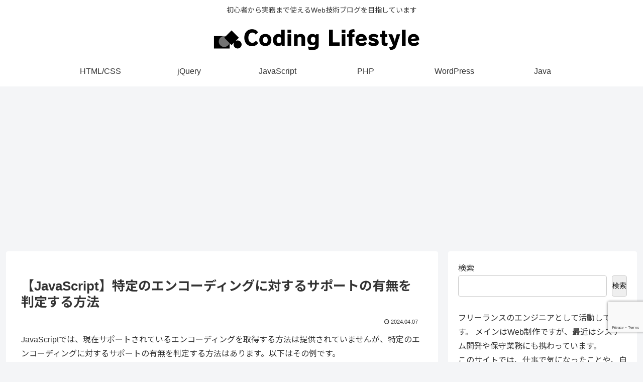

--- FILE ---
content_type: text/html; charset=utf-8
request_url: https://www.google.com/recaptcha/api2/anchor?ar=1&k=6LcbaKkrAAAAAEsWNxO0tyNWq4vjVaTEOu6jpdcu&co=aHR0cHM6Ly9jb2Rpbmdscy5jb206NDQz&hl=en&v=PoyoqOPhxBO7pBk68S4YbpHZ&size=invisible&anchor-ms=20000&execute-ms=30000&cb=ycj542revzpi
body_size: 48401
content:
<!DOCTYPE HTML><html dir="ltr" lang="en"><head><meta http-equiv="Content-Type" content="text/html; charset=UTF-8">
<meta http-equiv="X-UA-Compatible" content="IE=edge">
<title>reCAPTCHA</title>
<style type="text/css">
/* cyrillic-ext */
@font-face {
  font-family: 'Roboto';
  font-style: normal;
  font-weight: 400;
  font-stretch: 100%;
  src: url(//fonts.gstatic.com/s/roboto/v48/KFO7CnqEu92Fr1ME7kSn66aGLdTylUAMa3GUBHMdazTgWw.woff2) format('woff2');
  unicode-range: U+0460-052F, U+1C80-1C8A, U+20B4, U+2DE0-2DFF, U+A640-A69F, U+FE2E-FE2F;
}
/* cyrillic */
@font-face {
  font-family: 'Roboto';
  font-style: normal;
  font-weight: 400;
  font-stretch: 100%;
  src: url(//fonts.gstatic.com/s/roboto/v48/KFO7CnqEu92Fr1ME7kSn66aGLdTylUAMa3iUBHMdazTgWw.woff2) format('woff2');
  unicode-range: U+0301, U+0400-045F, U+0490-0491, U+04B0-04B1, U+2116;
}
/* greek-ext */
@font-face {
  font-family: 'Roboto';
  font-style: normal;
  font-weight: 400;
  font-stretch: 100%;
  src: url(//fonts.gstatic.com/s/roboto/v48/KFO7CnqEu92Fr1ME7kSn66aGLdTylUAMa3CUBHMdazTgWw.woff2) format('woff2');
  unicode-range: U+1F00-1FFF;
}
/* greek */
@font-face {
  font-family: 'Roboto';
  font-style: normal;
  font-weight: 400;
  font-stretch: 100%;
  src: url(//fonts.gstatic.com/s/roboto/v48/KFO7CnqEu92Fr1ME7kSn66aGLdTylUAMa3-UBHMdazTgWw.woff2) format('woff2');
  unicode-range: U+0370-0377, U+037A-037F, U+0384-038A, U+038C, U+038E-03A1, U+03A3-03FF;
}
/* math */
@font-face {
  font-family: 'Roboto';
  font-style: normal;
  font-weight: 400;
  font-stretch: 100%;
  src: url(//fonts.gstatic.com/s/roboto/v48/KFO7CnqEu92Fr1ME7kSn66aGLdTylUAMawCUBHMdazTgWw.woff2) format('woff2');
  unicode-range: U+0302-0303, U+0305, U+0307-0308, U+0310, U+0312, U+0315, U+031A, U+0326-0327, U+032C, U+032F-0330, U+0332-0333, U+0338, U+033A, U+0346, U+034D, U+0391-03A1, U+03A3-03A9, U+03B1-03C9, U+03D1, U+03D5-03D6, U+03F0-03F1, U+03F4-03F5, U+2016-2017, U+2034-2038, U+203C, U+2040, U+2043, U+2047, U+2050, U+2057, U+205F, U+2070-2071, U+2074-208E, U+2090-209C, U+20D0-20DC, U+20E1, U+20E5-20EF, U+2100-2112, U+2114-2115, U+2117-2121, U+2123-214F, U+2190, U+2192, U+2194-21AE, U+21B0-21E5, U+21F1-21F2, U+21F4-2211, U+2213-2214, U+2216-22FF, U+2308-230B, U+2310, U+2319, U+231C-2321, U+2336-237A, U+237C, U+2395, U+239B-23B7, U+23D0, U+23DC-23E1, U+2474-2475, U+25AF, U+25B3, U+25B7, U+25BD, U+25C1, U+25CA, U+25CC, U+25FB, U+266D-266F, U+27C0-27FF, U+2900-2AFF, U+2B0E-2B11, U+2B30-2B4C, U+2BFE, U+3030, U+FF5B, U+FF5D, U+1D400-1D7FF, U+1EE00-1EEFF;
}
/* symbols */
@font-face {
  font-family: 'Roboto';
  font-style: normal;
  font-weight: 400;
  font-stretch: 100%;
  src: url(//fonts.gstatic.com/s/roboto/v48/KFO7CnqEu92Fr1ME7kSn66aGLdTylUAMaxKUBHMdazTgWw.woff2) format('woff2');
  unicode-range: U+0001-000C, U+000E-001F, U+007F-009F, U+20DD-20E0, U+20E2-20E4, U+2150-218F, U+2190, U+2192, U+2194-2199, U+21AF, U+21E6-21F0, U+21F3, U+2218-2219, U+2299, U+22C4-22C6, U+2300-243F, U+2440-244A, U+2460-24FF, U+25A0-27BF, U+2800-28FF, U+2921-2922, U+2981, U+29BF, U+29EB, U+2B00-2BFF, U+4DC0-4DFF, U+FFF9-FFFB, U+10140-1018E, U+10190-1019C, U+101A0, U+101D0-101FD, U+102E0-102FB, U+10E60-10E7E, U+1D2C0-1D2D3, U+1D2E0-1D37F, U+1F000-1F0FF, U+1F100-1F1AD, U+1F1E6-1F1FF, U+1F30D-1F30F, U+1F315, U+1F31C, U+1F31E, U+1F320-1F32C, U+1F336, U+1F378, U+1F37D, U+1F382, U+1F393-1F39F, U+1F3A7-1F3A8, U+1F3AC-1F3AF, U+1F3C2, U+1F3C4-1F3C6, U+1F3CA-1F3CE, U+1F3D4-1F3E0, U+1F3ED, U+1F3F1-1F3F3, U+1F3F5-1F3F7, U+1F408, U+1F415, U+1F41F, U+1F426, U+1F43F, U+1F441-1F442, U+1F444, U+1F446-1F449, U+1F44C-1F44E, U+1F453, U+1F46A, U+1F47D, U+1F4A3, U+1F4B0, U+1F4B3, U+1F4B9, U+1F4BB, U+1F4BF, U+1F4C8-1F4CB, U+1F4D6, U+1F4DA, U+1F4DF, U+1F4E3-1F4E6, U+1F4EA-1F4ED, U+1F4F7, U+1F4F9-1F4FB, U+1F4FD-1F4FE, U+1F503, U+1F507-1F50B, U+1F50D, U+1F512-1F513, U+1F53E-1F54A, U+1F54F-1F5FA, U+1F610, U+1F650-1F67F, U+1F687, U+1F68D, U+1F691, U+1F694, U+1F698, U+1F6AD, U+1F6B2, U+1F6B9-1F6BA, U+1F6BC, U+1F6C6-1F6CF, U+1F6D3-1F6D7, U+1F6E0-1F6EA, U+1F6F0-1F6F3, U+1F6F7-1F6FC, U+1F700-1F7FF, U+1F800-1F80B, U+1F810-1F847, U+1F850-1F859, U+1F860-1F887, U+1F890-1F8AD, U+1F8B0-1F8BB, U+1F8C0-1F8C1, U+1F900-1F90B, U+1F93B, U+1F946, U+1F984, U+1F996, U+1F9E9, U+1FA00-1FA6F, U+1FA70-1FA7C, U+1FA80-1FA89, U+1FA8F-1FAC6, U+1FACE-1FADC, U+1FADF-1FAE9, U+1FAF0-1FAF8, U+1FB00-1FBFF;
}
/* vietnamese */
@font-face {
  font-family: 'Roboto';
  font-style: normal;
  font-weight: 400;
  font-stretch: 100%;
  src: url(//fonts.gstatic.com/s/roboto/v48/KFO7CnqEu92Fr1ME7kSn66aGLdTylUAMa3OUBHMdazTgWw.woff2) format('woff2');
  unicode-range: U+0102-0103, U+0110-0111, U+0128-0129, U+0168-0169, U+01A0-01A1, U+01AF-01B0, U+0300-0301, U+0303-0304, U+0308-0309, U+0323, U+0329, U+1EA0-1EF9, U+20AB;
}
/* latin-ext */
@font-face {
  font-family: 'Roboto';
  font-style: normal;
  font-weight: 400;
  font-stretch: 100%;
  src: url(//fonts.gstatic.com/s/roboto/v48/KFO7CnqEu92Fr1ME7kSn66aGLdTylUAMa3KUBHMdazTgWw.woff2) format('woff2');
  unicode-range: U+0100-02BA, U+02BD-02C5, U+02C7-02CC, U+02CE-02D7, U+02DD-02FF, U+0304, U+0308, U+0329, U+1D00-1DBF, U+1E00-1E9F, U+1EF2-1EFF, U+2020, U+20A0-20AB, U+20AD-20C0, U+2113, U+2C60-2C7F, U+A720-A7FF;
}
/* latin */
@font-face {
  font-family: 'Roboto';
  font-style: normal;
  font-weight: 400;
  font-stretch: 100%;
  src: url(//fonts.gstatic.com/s/roboto/v48/KFO7CnqEu92Fr1ME7kSn66aGLdTylUAMa3yUBHMdazQ.woff2) format('woff2');
  unicode-range: U+0000-00FF, U+0131, U+0152-0153, U+02BB-02BC, U+02C6, U+02DA, U+02DC, U+0304, U+0308, U+0329, U+2000-206F, U+20AC, U+2122, U+2191, U+2193, U+2212, U+2215, U+FEFF, U+FFFD;
}
/* cyrillic-ext */
@font-face {
  font-family: 'Roboto';
  font-style: normal;
  font-weight: 500;
  font-stretch: 100%;
  src: url(//fonts.gstatic.com/s/roboto/v48/KFO7CnqEu92Fr1ME7kSn66aGLdTylUAMa3GUBHMdazTgWw.woff2) format('woff2');
  unicode-range: U+0460-052F, U+1C80-1C8A, U+20B4, U+2DE0-2DFF, U+A640-A69F, U+FE2E-FE2F;
}
/* cyrillic */
@font-face {
  font-family: 'Roboto';
  font-style: normal;
  font-weight: 500;
  font-stretch: 100%;
  src: url(//fonts.gstatic.com/s/roboto/v48/KFO7CnqEu92Fr1ME7kSn66aGLdTylUAMa3iUBHMdazTgWw.woff2) format('woff2');
  unicode-range: U+0301, U+0400-045F, U+0490-0491, U+04B0-04B1, U+2116;
}
/* greek-ext */
@font-face {
  font-family: 'Roboto';
  font-style: normal;
  font-weight: 500;
  font-stretch: 100%;
  src: url(//fonts.gstatic.com/s/roboto/v48/KFO7CnqEu92Fr1ME7kSn66aGLdTylUAMa3CUBHMdazTgWw.woff2) format('woff2');
  unicode-range: U+1F00-1FFF;
}
/* greek */
@font-face {
  font-family: 'Roboto';
  font-style: normal;
  font-weight: 500;
  font-stretch: 100%;
  src: url(//fonts.gstatic.com/s/roboto/v48/KFO7CnqEu92Fr1ME7kSn66aGLdTylUAMa3-UBHMdazTgWw.woff2) format('woff2');
  unicode-range: U+0370-0377, U+037A-037F, U+0384-038A, U+038C, U+038E-03A1, U+03A3-03FF;
}
/* math */
@font-face {
  font-family: 'Roboto';
  font-style: normal;
  font-weight: 500;
  font-stretch: 100%;
  src: url(//fonts.gstatic.com/s/roboto/v48/KFO7CnqEu92Fr1ME7kSn66aGLdTylUAMawCUBHMdazTgWw.woff2) format('woff2');
  unicode-range: U+0302-0303, U+0305, U+0307-0308, U+0310, U+0312, U+0315, U+031A, U+0326-0327, U+032C, U+032F-0330, U+0332-0333, U+0338, U+033A, U+0346, U+034D, U+0391-03A1, U+03A3-03A9, U+03B1-03C9, U+03D1, U+03D5-03D6, U+03F0-03F1, U+03F4-03F5, U+2016-2017, U+2034-2038, U+203C, U+2040, U+2043, U+2047, U+2050, U+2057, U+205F, U+2070-2071, U+2074-208E, U+2090-209C, U+20D0-20DC, U+20E1, U+20E5-20EF, U+2100-2112, U+2114-2115, U+2117-2121, U+2123-214F, U+2190, U+2192, U+2194-21AE, U+21B0-21E5, U+21F1-21F2, U+21F4-2211, U+2213-2214, U+2216-22FF, U+2308-230B, U+2310, U+2319, U+231C-2321, U+2336-237A, U+237C, U+2395, U+239B-23B7, U+23D0, U+23DC-23E1, U+2474-2475, U+25AF, U+25B3, U+25B7, U+25BD, U+25C1, U+25CA, U+25CC, U+25FB, U+266D-266F, U+27C0-27FF, U+2900-2AFF, U+2B0E-2B11, U+2B30-2B4C, U+2BFE, U+3030, U+FF5B, U+FF5D, U+1D400-1D7FF, U+1EE00-1EEFF;
}
/* symbols */
@font-face {
  font-family: 'Roboto';
  font-style: normal;
  font-weight: 500;
  font-stretch: 100%;
  src: url(//fonts.gstatic.com/s/roboto/v48/KFO7CnqEu92Fr1ME7kSn66aGLdTylUAMaxKUBHMdazTgWw.woff2) format('woff2');
  unicode-range: U+0001-000C, U+000E-001F, U+007F-009F, U+20DD-20E0, U+20E2-20E4, U+2150-218F, U+2190, U+2192, U+2194-2199, U+21AF, U+21E6-21F0, U+21F3, U+2218-2219, U+2299, U+22C4-22C6, U+2300-243F, U+2440-244A, U+2460-24FF, U+25A0-27BF, U+2800-28FF, U+2921-2922, U+2981, U+29BF, U+29EB, U+2B00-2BFF, U+4DC0-4DFF, U+FFF9-FFFB, U+10140-1018E, U+10190-1019C, U+101A0, U+101D0-101FD, U+102E0-102FB, U+10E60-10E7E, U+1D2C0-1D2D3, U+1D2E0-1D37F, U+1F000-1F0FF, U+1F100-1F1AD, U+1F1E6-1F1FF, U+1F30D-1F30F, U+1F315, U+1F31C, U+1F31E, U+1F320-1F32C, U+1F336, U+1F378, U+1F37D, U+1F382, U+1F393-1F39F, U+1F3A7-1F3A8, U+1F3AC-1F3AF, U+1F3C2, U+1F3C4-1F3C6, U+1F3CA-1F3CE, U+1F3D4-1F3E0, U+1F3ED, U+1F3F1-1F3F3, U+1F3F5-1F3F7, U+1F408, U+1F415, U+1F41F, U+1F426, U+1F43F, U+1F441-1F442, U+1F444, U+1F446-1F449, U+1F44C-1F44E, U+1F453, U+1F46A, U+1F47D, U+1F4A3, U+1F4B0, U+1F4B3, U+1F4B9, U+1F4BB, U+1F4BF, U+1F4C8-1F4CB, U+1F4D6, U+1F4DA, U+1F4DF, U+1F4E3-1F4E6, U+1F4EA-1F4ED, U+1F4F7, U+1F4F9-1F4FB, U+1F4FD-1F4FE, U+1F503, U+1F507-1F50B, U+1F50D, U+1F512-1F513, U+1F53E-1F54A, U+1F54F-1F5FA, U+1F610, U+1F650-1F67F, U+1F687, U+1F68D, U+1F691, U+1F694, U+1F698, U+1F6AD, U+1F6B2, U+1F6B9-1F6BA, U+1F6BC, U+1F6C6-1F6CF, U+1F6D3-1F6D7, U+1F6E0-1F6EA, U+1F6F0-1F6F3, U+1F6F7-1F6FC, U+1F700-1F7FF, U+1F800-1F80B, U+1F810-1F847, U+1F850-1F859, U+1F860-1F887, U+1F890-1F8AD, U+1F8B0-1F8BB, U+1F8C0-1F8C1, U+1F900-1F90B, U+1F93B, U+1F946, U+1F984, U+1F996, U+1F9E9, U+1FA00-1FA6F, U+1FA70-1FA7C, U+1FA80-1FA89, U+1FA8F-1FAC6, U+1FACE-1FADC, U+1FADF-1FAE9, U+1FAF0-1FAF8, U+1FB00-1FBFF;
}
/* vietnamese */
@font-face {
  font-family: 'Roboto';
  font-style: normal;
  font-weight: 500;
  font-stretch: 100%;
  src: url(//fonts.gstatic.com/s/roboto/v48/KFO7CnqEu92Fr1ME7kSn66aGLdTylUAMa3OUBHMdazTgWw.woff2) format('woff2');
  unicode-range: U+0102-0103, U+0110-0111, U+0128-0129, U+0168-0169, U+01A0-01A1, U+01AF-01B0, U+0300-0301, U+0303-0304, U+0308-0309, U+0323, U+0329, U+1EA0-1EF9, U+20AB;
}
/* latin-ext */
@font-face {
  font-family: 'Roboto';
  font-style: normal;
  font-weight: 500;
  font-stretch: 100%;
  src: url(//fonts.gstatic.com/s/roboto/v48/KFO7CnqEu92Fr1ME7kSn66aGLdTylUAMa3KUBHMdazTgWw.woff2) format('woff2');
  unicode-range: U+0100-02BA, U+02BD-02C5, U+02C7-02CC, U+02CE-02D7, U+02DD-02FF, U+0304, U+0308, U+0329, U+1D00-1DBF, U+1E00-1E9F, U+1EF2-1EFF, U+2020, U+20A0-20AB, U+20AD-20C0, U+2113, U+2C60-2C7F, U+A720-A7FF;
}
/* latin */
@font-face {
  font-family: 'Roboto';
  font-style: normal;
  font-weight: 500;
  font-stretch: 100%;
  src: url(//fonts.gstatic.com/s/roboto/v48/KFO7CnqEu92Fr1ME7kSn66aGLdTylUAMa3yUBHMdazQ.woff2) format('woff2');
  unicode-range: U+0000-00FF, U+0131, U+0152-0153, U+02BB-02BC, U+02C6, U+02DA, U+02DC, U+0304, U+0308, U+0329, U+2000-206F, U+20AC, U+2122, U+2191, U+2193, U+2212, U+2215, U+FEFF, U+FFFD;
}
/* cyrillic-ext */
@font-face {
  font-family: 'Roboto';
  font-style: normal;
  font-weight: 900;
  font-stretch: 100%;
  src: url(//fonts.gstatic.com/s/roboto/v48/KFO7CnqEu92Fr1ME7kSn66aGLdTylUAMa3GUBHMdazTgWw.woff2) format('woff2');
  unicode-range: U+0460-052F, U+1C80-1C8A, U+20B4, U+2DE0-2DFF, U+A640-A69F, U+FE2E-FE2F;
}
/* cyrillic */
@font-face {
  font-family: 'Roboto';
  font-style: normal;
  font-weight: 900;
  font-stretch: 100%;
  src: url(//fonts.gstatic.com/s/roboto/v48/KFO7CnqEu92Fr1ME7kSn66aGLdTylUAMa3iUBHMdazTgWw.woff2) format('woff2');
  unicode-range: U+0301, U+0400-045F, U+0490-0491, U+04B0-04B1, U+2116;
}
/* greek-ext */
@font-face {
  font-family: 'Roboto';
  font-style: normal;
  font-weight: 900;
  font-stretch: 100%;
  src: url(//fonts.gstatic.com/s/roboto/v48/KFO7CnqEu92Fr1ME7kSn66aGLdTylUAMa3CUBHMdazTgWw.woff2) format('woff2');
  unicode-range: U+1F00-1FFF;
}
/* greek */
@font-face {
  font-family: 'Roboto';
  font-style: normal;
  font-weight: 900;
  font-stretch: 100%;
  src: url(//fonts.gstatic.com/s/roboto/v48/KFO7CnqEu92Fr1ME7kSn66aGLdTylUAMa3-UBHMdazTgWw.woff2) format('woff2');
  unicode-range: U+0370-0377, U+037A-037F, U+0384-038A, U+038C, U+038E-03A1, U+03A3-03FF;
}
/* math */
@font-face {
  font-family: 'Roboto';
  font-style: normal;
  font-weight: 900;
  font-stretch: 100%;
  src: url(//fonts.gstatic.com/s/roboto/v48/KFO7CnqEu92Fr1ME7kSn66aGLdTylUAMawCUBHMdazTgWw.woff2) format('woff2');
  unicode-range: U+0302-0303, U+0305, U+0307-0308, U+0310, U+0312, U+0315, U+031A, U+0326-0327, U+032C, U+032F-0330, U+0332-0333, U+0338, U+033A, U+0346, U+034D, U+0391-03A1, U+03A3-03A9, U+03B1-03C9, U+03D1, U+03D5-03D6, U+03F0-03F1, U+03F4-03F5, U+2016-2017, U+2034-2038, U+203C, U+2040, U+2043, U+2047, U+2050, U+2057, U+205F, U+2070-2071, U+2074-208E, U+2090-209C, U+20D0-20DC, U+20E1, U+20E5-20EF, U+2100-2112, U+2114-2115, U+2117-2121, U+2123-214F, U+2190, U+2192, U+2194-21AE, U+21B0-21E5, U+21F1-21F2, U+21F4-2211, U+2213-2214, U+2216-22FF, U+2308-230B, U+2310, U+2319, U+231C-2321, U+2336-237A, U+237C, U+2395, U+239B-23B7, U+23D0, U+23DC-23E1, U+2474-2475, U+25AF, U+25B3, U+25B7, U+25BD, U+25C1, U+25CA, U+25CC, U+25FB, U+266D-266F, U+27C0-27FF, U+2900-2AFF, U+2B0E-2B11, U+2B30-2B4C, U+2BFE, U+3030, U+FF5B, U+FF5D, U+1D400-1D7FF, U+1EE00-1EEFF;
}
/* symbols */
@font-face {
  font-family: 'Roboto';
  font-style: normal;
  font-weight: 900;
  font-stretch: 100%;
  src: url(//fonts.gstatic.com/s/roboto/v48/KFO7CnqEu92Fr1ME7kSn66aGLdTylUAMaxKUBHMdazTgWw.woff2) format('woff2');
  unicode-range: U+0001-000C, U+000E-001F, U+007F-009F, U+20DD-20E0, U+20E2-20E4, U+2150-218F, U+2190, U+2192, U+2194-2199, U+21AF, U+21E6-21F0, U+21F3, U+2218-2219, U+2299, U+22C4-22C6, U+2300-243F, U+2440-244A, U+2460-24FF, U+25A0-27BF, U+2800-28FF, U+2921-2922, U+2981, U+29BF, U+29EB, U+2B00-2BFF, U+4DC0-4DFF, U+FFF9-FFFB, U+10140-1018E, U+10190-1019C, U+101A0, U+101D0-101FD, U+102E0-102FB, U+10E60-10E7E, U+1D2C0-1D2D3, U+1D2E0-1D37F, U+1F000-1F0FF, U+1F100-1F1AD, U+1F1E6-1F1FF, U+1F30D-1F30F, U+1F315, U+1F31C, U+1F31E, U+1F320-1F32C, U+1F336, U+1F378, U+1F37D, U+1F382, U+1F393-1F39F, U+1F3A7-1F3A8, U+1F3AC-1F3AF, U+1F3C2, U+1F3C4-1F3C6, U+1F3CA-1F3CE, U+1F3D4-1F3E0, U+1F3ED, U+1F3F1-1F3F3, U+1F3F5-1F3F7, U+1F408, U+1F415, U+1F41F, U+1F426, U+1F43F, U+1F441-1F442, U+1F444, U+1F446-1F449, U+1F44C-1F44E, U+1F453, U+1F46A, U+1F47D, U+1F4A3, U+1F4B0, U+1F4B3, U+1F4B9, U+1F4BB, U+1F4BF, U+1F4C8-1F4CB, U+1F4D6, U+1F4DA, U+1F4DF, U+1F4E3-1F4E6, U+1F4EA-1F4ED, U+1F4F7, U+1F4F9-1F4FB, U+1F4FD-1F4FE, U+1F503, U+1F507-1F50B, U+1F50D, U+1F512-1F513, U+1F53E-1F54A, U+1F54F-1F5FA, U+1F610, U+1F650-1F67F, U+1F687, U+1F68D, U+1F691, U+1F694, U+1F698, U+1F6AD, U+1F6B2, U+1F6B9-1F6BA, U+1F6BC, U+1F6C6-1F6CF, U+1F6D3-1F6D7, U+1F6E0-1F6EA, U+1F6F0-1F6F3, U+1F6F7-1F6FC, U+1F700-1F7FF, U+1F800-1F80B, U+1F810-1F847, U+1F850-1F859, U+1F860-1F887, U+1F890-1F8AD, U+1F8B0-1F8BB, U+1F8C0-1F8C1, U+1F900-1F90B, U+1F93B, U+1F946, U+1F984, U+1F996, U+1F9E9, U+1FA00-1FA6F, U+1FA70-1FA7C, U+1FA80-1FA89, U+1FA8F-1FAC6, U+1FACE-1FADC, U+1FADF-1FAE9, U+1FAF0-1FAF8, U+1FB00-1FBFF;
}
/* vietnamese */
@font-face {
  font-family: 'Roboto';
  font-style: normal;
  font-weight: 900;
  font-stretch: 100%;
  src: url(//fonts.gstatic.com/s/roboto/v48/KFO7CnqEu92Fr1ME7kSn66aGLdTylUAMa3OUBHMdazTgWw.woff2) format('woff2');
  unicode-range: U+0102-0103, U+0110-0111, U+0128-0129, U+0168-0169, U+01A0-01A1, U+01AF-01B0, U+0300-0301, U+0303-0304, U+0308-0309, U+0323, U+0329, U+1EA0-1EF9, U+20AB;
}
/* latin-ext */
@font-face {
  font-family: 'Roboto';
  font-style: normal;
  font-weight: 900;
  font-stretch: 100%;
  src: url(//fonts.gstatic.com/s/roboto/v48/KFO7CnqEu92Fr1ME7kSn66aGLdTylUAMa3KUBHMdazTgWw.woff2) format('woff2');
  unicode-range: U+0100-02BA, U+02BD-02C5, U+02C7-02CC, U+02CE-02D7, U+02DD-02FF, U+0304, U+0308, U+0329, U+1D00-1DBF, U+1E00-1E9F, U+1EF2-1EFF, U+2020, U+20A0-20AB, U+20AD-20C0, U+2113, U+2C60-2C7F, U+A720-A7FF;
}
/* latin */
@font-face {
  font-family: 'Roboto';
  font-style: normal;
  font-weight: 900;
  font-stretch: 100%;
  src: url(//fonts.gstatic.com/s/roboto/v48/KFO7CnqEu92Fr1ME7kSn66aGLdTylUAMa3yUBHMdazQ.woff2) format('woff2');
  unicode-range: U+0000-00FF, U+0131, U+0152-0153, U+02BB-02BC, U+02C6, U+02DA, U+02DC, U+0304, U+0308, U+0329, U+2000-206F, U+20AC, U+2122, U+2191, U+2193, U+2212, U+2215, U+FEFF, U+FFFD;
}

</style>
<link rel="stylesheet" type="text/css" href="https://www.gstatic.com/recaptcha/releases/PoyoqOPhxBO7pBk68S4YbpHZ/styles__ltr.css">
<script nonce="gO7glnb4S6F4EbPp6hq1Kg" type="text/javascript">window['__recaptcha_api'] = 'https://www.google.com/recaptcha/api2/';</script>
<script type="text/javascript" src="https://www.gstatic.com/recaptcha/releases/PoyoqOPhxBO7pBk68S4YbpHZ/recaptcha__en.js" nonce="gO7glnb4S6F4EbPp6hq1Kg">
      
    </script></head>
<body><div id="rc-anchor-alert" class="rc-anchor-alert"></div>
<input type="hidden" id="recaptcha-token" value="[base64]">
<script type="text/javascript" nonce="gO7glnb4S6F4EbPp6hq1Kg">
      recaptcha.anchor.Main.init("[\x22ainput\x22,[\x22bgdata\x22,\x22\x22,\[base64]/[base64]/[base64]/KE4oMTI0LHYsdi5HKSxMWihsLHYpKTpOKDEyNCx2LGwpLFYpLHYpLFQpKSxGKDE3MSx2KX0scjc9ZnVuY3Rpb24obCl7cmV0dXJuIGx9LEM9ZnVuY3Rpb24obCxWLHYpe04odixsLFYpLFZbYWtdPTI3OTZ9LG49ZnVuY3Rpb24obCxWKXtWLlg9KChWLlg/[base64]/[base64]/[base64]/[base64]/[base64]/[base64]/[base64]/[base64]/[base64]/[base64]/[base64]\\u003d\x22,\[base64]\\u003d\x22,\x22G8KUw5twCcKBEcOdajwrw7DCmcKLw77DhXDDsg/[base64]/DhMK6w5TCuSAAw68vaMKoEHTCsTXDtFQLwrkAOHU/MMKswplzOksQRUTCsA3CosKMJ8KSVHDCsjA/[base64]/Djw02wqtFF3xIw6DDiC7ClMOPf1JNwoseGmrDr8OuwqzCjsOfwrTCl8KBwoTDrSYuwpbCk33Ct8KowpcWfx/DgMOKwr/CtcK7wrJiwrPDtRwiQHjDiB7Cjk4uV1TDvCo7wo3CuwICDcO7D3dbZsKPwr7DiMOew6LDolEvT8K2C8KoM8Oiw50xIcKgKsKnwqrDmUTCt8OcwoJYwofCpQEdFnTCrcO7wpl0PV0/w5R3w4k7QsKxw4rCgWoaw4YGPgDDtMK+w7xsw53DgsKXTMKhWyZiLjtwXcOUwp/[base64]/ChsOPw4PDscKrXkLCkAsTHcO5I8KfQsOjw6F8LjLDpsKKw5LDm8OEwovCvcKDw4kKC8K+wq/DkcOrZCXCm8KJL8O/[base64]/Ct0h+HcKLwp9VPg4pGsO5w6vCplHDoMOjw4/DiMKfw53CjcKqCcKbbw4tUmPDi8KPw74hMsOHw4fCq23CtcOVw63CtsKgw5TDp8KVw6fCo8KNwp82w7lJwo3CvsKqVVjDjMK0BT5cw5MgPhQ4w5LDun/CkGHDosO6w6QTSlTCoARQw7vCin7DgcKpRMKjcsKHaBbCv8KqaWfDiQE9YcKjc8OQw5kHw6lqHA9jwr9Lw78XTcOALMKLwqJQL8Obw57CiMKtBwl2w51Hw4bDhhZUw4XDnMK7FRzDoMKWw6wvFcOLPsKBwo/DlcOsCMOgWwJ8wrAODMOmUsKTw57DtCptwqJtMwVrwo7DhcKiAcKnwrcXw5zDhMOTwo/CqTZ0CcKCesO4LhnDqHPCoMOuwovDh8KDwpzDvcOKIyFjwpp3bipGecOLUQ7CoMOWY8KFTcKDw5PCimLDqxcawqBWw7xMwprDj29sAMOwwpnDmnZNw7BGLcKVwrfCucO2w5FZDMKdBwNvw7nDlsKYRcO/S8K1PMKgwqluw7zDiVJ8w4R4IjEcw6nDicObwqjCmERVXsKew4bDssKgJMOtPcOSfxA/w7xtw7LDlMK9w4XCuMOOcMOtwpFqw7kIHsKrwpXDj3lsfcODDsKyw4pFVXfDmVXDg3zDpXXDhMKcw59Vw6/DgsOcw71sEzXCqQDDlDNWw74hXE7CllfCncK6w7h/BgQWw4PCrMKhw4zCr8KHIAYHw4cowqxeBx9dZMKBCQfDvsOvw73Cl8KBwpnDqsO5wq3CoinCvsOkFDbDuH4/IGV/[base64]/ChDrDuVR8w4jDksKkQ8Oew7bDuMK7wqHDrsK5wqnDh8Kdw47DucOnA09dKFBJwrrDjTFpScOeOMOwDsOAwoYJwoLCuSojwq4LwqFAwpFgRzYrw5cXcHctEcKcJcOlHzYGw4nDkcOew7rDhh5AcsOjUBTDqsOaH8K7B1LCvMO2wpkcasODccK/wqEERsO4SsKZw6Ibw7pDw67Ds8OlwpnClC7Dv8Kmw51reMKwP8KFVMKcQ3/DvsOZTgxreQgcwpBowrfDnMOZwpsSw5nCsz0kw63Do8OZwovDiMOEwqHCl8K0YMKnGsKvFkQ/T8OvFMKUEsKRw6guwqojTyAuLsOAw5Yva8OFw6HDosKNw4oDPT7DqMOgJsOWworDvUnDmhwIwrAmwpBxwqt7C8O3XMKgw5oyW0bCrXXDuHLCi8OSCCE/TWkFwq/DrkVHGcKDwpkEwqc9wp/Dtm/Do8OzI8KobMKnBsKDwqsNwoQ/dF0CFGAmwqwSw5pGw40mWQTDqcKKdcOkw7B+wovCjsKnw4fCgnhswojCh8KlKsKEw4vCpMK9JSTClkLDmMK7wqXCtMK2XMOPOQzCpMK5w5DDuiLDhsKsPzvDo8KmVHdlw6kIw6jCkU3DtGfDlMO2w7I0GEDDnFLDrsK/SsKHUMOnbcOXfQjDpVl0wpJzSsOuOU1XUgkWworCpcKUPmnDhsOEwqHDncKXQ2MXBgTDhMOUG8O6dQ1ZJmtFw4TCnyAwwrHCucORBA8Gw4HCtcK3wrpIw5Acw6rCnURnw6cmGC1Ow6/Du8KCwrjCqGvDhk1wcMKjPsOcwo/DrMONw7wjBWJOZAJOfcOCU8Kpb8OSE3rCssKjT8KDAsKewrPDthrCqyAwbGFjw4jDmcOZSBbCs8O4P3PCicK9UB/DpiXDmlfDlVrCocKow6M6w7jCtXhCaG/DocOpUMKDwoliWkHCq8K6NB8zwoI/KxQHC1sSw73Cu8KmwqpVwprCgcKHEMKYCsKOLXDDicK5BsKeH8O7w4AjUznCt8K4KcObP8OrwqpxBB9AwpnDinQWE8OMwo7DlsObwpR0w4jCszp/GwdoN8KAAMKgw7sdwr9zesKuTmtywqHCvEbDsznCisKBw6fDk8Kmwr0Nw5deFMKkw7fCqcK/[base64]/FcOuasOPJMKIw6vCjAvDsW/DmMKLUEvCokTCosKCfsKrw4PDscOZw65Qw73Con4RKXDCqMKhw4vDni3DocKPwrYYJsOCMcOxGMOCw7A0w4vDomvCq0LClE3CniDDmQbCpcO/w7dMwqfCtsKdwp0Uwr9Zw6FowpMUw7jDjMOWXxrDuRXCrCDCh8KTR8OvW8OFBcOFZ8KGE8KFMx1iTBPCuMKwH8ODwqYcGh8iLcK2wr9eCcOsP8OWOsKgwpvDhMOYwroCR8KTPQrCo2HDuGLCikLCj1JlwqEzQVAuWMK/woLDi1fDghQlw6LChmLDlMOIW8KXwrN3wqvDu8K1wqkKwoLCtsKNw41Dw6xKw5LCicOcw6rCtQfDsQfCq8O4UzrCssKlJMOuwq7DuHzDicKAwpxPd8O/w6QpUMOXVsKmwrcUC8Ksw4bDjsKgfB3Dq2rDt1pvwolKZAhoN0PCqnvDucOPLRljw7c1woJzw7/DhcK7w4wFA8KNw413wrs5wqTCvwnDvELCvMKvw4jDvlDChsKawpvCpSnCk8OuScK4KR/CqDTCg3/[base64]/Ch8KHIsKFZcOIMQbCjMOXG8K/G1AoRGzDg8K0A8KQwoozI3Jww60tU8Kiw6/Dh8ODGsKnwqJxR1/DqkjCs3Nxc8KjC8Otw7fCsy7DuMK0OcOmKkHCh8OmAUY0ZgfChSvCp8OTw5jDrGzDv216w55WbAQvJgByM8Kbw7HDoQ3CogrDr8OUw4dtwoVXwrI/YcKpRcOqw6N9KQkRJn7Dp00jTMO/wqBxwrfCpcOIfsKzwr/DhMO8woHCjsKofcK9wrsNS8O9wqLDucO3wq7CqsK6w64aJ8OdQ8OSw7zDo8Kpw7t5woHDpsOrTD4iPTgFw6BbSiUzw5Maw7kBQ17CtMKWw5dKwqFeaD7CscKaYz3CgVgqwq/CncKpXQDDuGAswrHDocOjw6DDv8KJwo8gwq1/[base64]/Dr2PDtcOuecOBWT/DocOUw6rDtMKAw5/[base64]/DrVR4aMKtwoPDkcKAw6QDw6gkw5/CjG3DjTVdG8OMwpvDjMK+IBJkQMKxw6UPwofDulTCuMKsT0Yww589wqw8fMKAURpMUMO9T8ODw6DCmDtEw6Ncwr/Do1gGwo4Pw57DvcKLVcKkw5/DhQNqw4tLFz5/wrXDisK5w6bCisKCXFLCumbCk8KAfSUKLnLDr8K8f8O6XSAwMllsTU7Dv8OwB3APMAlvwq7DnzLDksKFw79rw5vCkngQwpgWwqtSV3fDr8OlLsOVwqDCgcKxQcOhUMOJED5OBABUJBlRwo/[base64]/DvsK/C8KcEWjDnMKuS2pUXmBgVsOEAHgSw7RfBsO6w6xGwonCvFMSwqvCucKjw5DDtcKqEsKvdzljJ0kyez7DjcO7J3MLF8K/[base64]/[base64]/DoXPDlsKSwoTDiMKuw7VvHlLCqi3ChwZmEMKJwrHDpm/CiHjCv21HN8OCwpIWDQgJL8K2wrcIw5zCkMKTw4JOw6bCkT5jw7zDvxrCk8Kfw6t0TRzDviXDpXPDog/DrcOYw4Naw7zCryFzUcKRRT3Doi0vJTzCuwHDkcOKw4HDpcOWwqDCvFTCllksAsOtwojCsMOmZMKJw7xqw5DDncKwwoFswrwTw4RcFsO/wpkPWsOEwq46w7dDScKPw7BNw6zDl31fwq7DpcKDLHLDsxh6KTjCuMOBPsOIw6nCmMKbwpY7CVnDgsO6w73Cn8KZfcKfD1TCsnNQw4N3w5PCjMOOw57CtMKUBMKSw4tZwoUKwpHCi8O1Y1tPRi9awopSwpk+wq/[base64]/CmsOswoXDvsOCRGDDh8OOwptAwro2CRlEI8OlY1c6w7PCqMKkT28+aFwGG8KJFMKrBwPDukEUZcKBKMK6f1Ugwr/[base64]/DhcO8Jx5uw43CgcO9Enwbw6zDhDzDpkbDgsOdKsONYCJXw7TCuBPDoiXCtTpGw6IOPsKHwpLDsilswpNqwoIFTcOWwpoPHXnDpj/DisOgwogCLcKdwpRMw6V9w7h8w7ZIwo8Lw4HCncKyPVfCjE92w7gsw6LDjF7DiHBzw7xFwoJow4ApwozDjwEjYcKQR8OZw5vCi8OSw6ptwovDs8OKwp3DnnR0wrACw73CsDnDvi/CkQXCgmLDkMOfw5nDtMKOTid0w6wAwo/DrhHCh8Oiwr3CjyheBwbDgMOhR2ldJMKpTT86wqHDjQTCl8KBNHXCqsOiN8KJw53ClMO9w6zDssK/wqzCgkVMwrh9EMKmw5M4wop7wp/CnCrDssOZfA7DrMOPaV7Dt8OMN1JnC8Oab8KMwpXCrsOFwq7DnAQ8flPDocKOwpZIwrbDoGvCl8Kxw5XDucOfwrEcw6fDucKYbT3DkQp8EyfCoA56w4lTFmrDpnHCjcKtfAfDlsKswqY6Ewt3AsOIK8Kbw4/DvcKnwrfCnHU/[base64]/ClybDmUFLWMORw6jDnRTDgUAeLsOvwp1NwrVDTAfCgQgVc8Knwp3DmMO+w6psTsK1D8KNw4l8wpsBwq/Dn8KBwpIhUUzCvcK+wpIOwpwaOsOhe8KMwovDowkHM8OBGsKfw63DhsOYUjpuw5DDsCPDpyXCsFNlGhATExnCnsOJGBYtwqbCnkfCiUzCtcKhwpjDvcK1di/CviDCth5pZ1vCqQXCmjLDpsOGSR/DncKIw73DomNPw5gCw7TChCnCs8K0MMOQw5LDosOIwqvCmjFBw5XCuxg0w4nDtcOuwo7Cqh5qwpfCoWDChsK6LcK8wpfCj0EDwq1KdnzDhsK9wqAfw6RcckNHw4TDn21EwrhbwqvDpzsQOTBNw6IGwpnCvFY6w5V7w4LDnlfDncOeOsOQw6/DicKBYsOcw7AKB8KCwpsSwow0w4bDlMONJkI3wpHCtMOXwp1Rw4LDuwrDu8K1KzrDrjVEwpDCqMKuw5Vsw5xOZMKwbTgvICxtB8KZPMKrwpx8EDPCmMOWdl/ChcO0w4zDl8Olw7UkZMKlN8OFIsOaQGg0w74FCnjChsKyw5wLw7FGekp/w77DmxjCm8KYw4h6wqsqbsOGDsO8wrY7wq0Qwq3Chh7DocOLPCFcwrbDlRfCm0/CpW7DgE/[base64]/CjcKSdjLDp1/CscKWfMONwovCgl/CvgoiRMONI8ORwpbCtjXDuMKGw57CkMKAwoUNWGLCmMODBHwqcMK5wrQSw7YewrTCt0sYwp8lwo/DvlA2TEw/AHDCpcK2ccKifAEDw6Q2UsOnwpV1aMKBw6UHw5DCkCQbBcKhSS9+IMKfXVTCkH/DncOLewLDrDghwqoUcjMbw5TDhg3Dr3BIExMdw73CiWh2wrd5w5JIw7ZGfsKdw43DvCfDusOuw5jCssOyw5JlfcO8wpk7wqMmwrtSbMOCKMOyw7vDrsKCw7TDhGTCjcO7w5rCuMKjw6BcJVUZwq/Dnm/DisKaI3V4esOqXglSw7jDhcO4w4HDmQ5bwoQdw71vwoLDhcK6KBMfw5TDisKvBMOVw7RReCXCosOhSD4rwrFnUMK9wq7DnQ3CjUjCkMO7HlbDpsOOw6jDu8OkSW3Ci8OGwoEHeVnCvsK/[base64]/DqQfDl1coHjnDsMKyw7zDrsKhwqNww6rCjR3ClMOvw6/CuXvDnhzCqMO0cC5sHMOswp1ewqPCmRJjw7tvwp89GMO/[base64]/Dnh5/XErDiiIkw6RRwp47OwcORgvDsMOXwoNyRcOFDj9PD8KDd2VOwr4kw4PDj2kAbGnDkxrCkMKoFMKTwpTCi1JVfsOswqJQTcKDBHjDiHcSYlEJIUTDtMOLw4TCpcK9wpTDpsOsUMKbXEIEw7XCnnFTw4ltSsOgaC7CocK6w4rDmMO+w4rDj8KTDsOKBsKqw5/CtS3Dv8Kew4tfOW9qworCncOBUMOMZcKNHsKBw6sPEmRHWwweFXfDow7DhFPCuMK6wqzDjUvDmsOMZMKtWMOpDhouwpg2Q3orwo8uwrPCocKowrJNFEXDh8O5w4jCmkXDusO1wqIRZsO9wqV1BsOHbyDCpgsZwpFQYHnDlRnCvT/[base64]/DjsOUJMOeLQNtVVXCqmHDt8ODw5DChzHCi8KSUMKEw7ksw6nDmsORw6pUUcKhRsORw67ClnZcEUjCnybDpEjDjsKac8OxKgl5w5BxA1/Cq8KdbsKZw6kvwoUhw7YCwrrDpMKJwpbDm0IvK2/DocOFw4LDjsKMwo7DhC4zwpByw5PDn1zCn8O5UcOnwpPDjcKqBsOyF1sREcKnwpLDuFDDrcO5V8ORw48mwoVIwqHDmMOSwrjCgXjClMKmOMKUwqjDpsKoTMKew6A0w4A2w6tKNMKSwpwuwpA+aXDCi2HDocOmf8O4w7TDiR/ClyZeW3TDjMO4w5jDpsOTw7vCtcOUwp3DoTvCrhYPwp5kwpbDkcKMwrfDk8OswqbCsVDDsMO/[base64]/Dkhstwr4zw5kqw7BRL0p0woHDq8KBTGZCw7FRUxp+PMKrRsOOwrEaVzXDo8O4IX7Cr2BlBsOVGUfDjMOLO8K3Ux5keUzDscK/cHRZwqjCuwTCksK4MATDpsKeVH5ww68DwpoBw5Yow6tzEMOKD1DDj8K0HcOeJ0EbwpbDiSfDlsO5wpV/w7gEYsOdw4FCw4dawo/DlcOpwpM0PDlZw6bDg8O5XMKjZlzCuikXwpnCrcK5wrNAAF0qw4LCosKuKgl4woTDjMKccMKow4nDq3lcW0vCrsO2f8Oow7vDtDnCqsOwwrzCjMKTSVJiSMOBwroAwr/[base64]/Cq8KIw7nCvMOGw73DmMOPUAZzw7w9X8OfAXPDusKxfFvDmV49cMKbCcKcaMKFwpthw5wnw69yw4M2NXMBdTXCmlkAw4XCuMKidA/Dsg7DrsKCwoggwrXChFTCtcO/AsKHID8PBcOpZcKdNXvDlWfDsX5mTsKsw4XCi8KpwrrDiCvDtsOXw5zDik3CuR5nw7w0w7Exwps3w6nDicKuwpXDjcKNwrJ/[base64]/[base64]/[base64]/Cr1oqwq8QWQTCpMKbYwIZPMKfw69uw67CqEDDrcK3w5J0w57DhcO4wpV6UcOCwoxjw5nDssOxdXzCsjTDiMO2wo5oTlXCgsOiOyvDhMOGVsOdXydNVMK/wozDrMOvaVLDlMO6wogrSWXCssOrLjLCrcKCVELDncOFwo1Nwr3ClkrDigd6wqglE8Ovw79Hw7ZMccOMR1RSMXsrDcODbjxCcMOuwpNQcGTCiFDCsQQPTikTw6rCqMKVaMKgw7skMMKqwq01dU7DiFHCskANwoZPw7LDqi/Co8K1wr7DgV7CvhfCuTkCf8OIVMKQw5QvT0vCpsKLD8K+wofDlj8uw4rDlsKVbDd2wrh9UMOsw7Fdw5HDpgrCoHXChVjDgAUZw7FfJ0fCj3LCnsKsw6kQKm/[base64]/Cgw0iwofClcKvEcKXRMO0wpEdDcOlEzgOOsO0w4FaNSU6DsO/[base64]/DssOPw73CmlPDhTDDm8OXRcKSHilYSFjDhA7ChcK0E3wOODBYfWvCoDRrWFcPw7/Cr8KLJMKMKg8Zw7zDqFHDtSnCucOGw4XCn0sqQsKuwptXUsKPY13CnFrDtcK7w7tNwpvDiV/CnMKDfEopw53DjsOJW8OvJ8Oxwr/DhnfCt2IFckbChcOHwqfDs8OsMnLDjMODwr/CrUR4ZWTCrMO/N8KVD0rCvMO+LMONOl/DscOfKcOWZyvDo8KNK8ORw5Arw69+wpbCi8O0BcKYw7Umw5hyWk/[base64]/DgsODw5h0a8OGwrbCh1Few7rDohPCqsKUEsKtw4g/GUAfFnhIwpdqaSnDosKMJcObZcKDZsKzw6zDhMOcUwhSEBfCr8OMT1TDnn/Dhhcpw7hcJMOAwptAwprCt39Hw4TDjcKGwoBbOcKbwqfCnAvDvcKmw7BRNy0HwpDCrsOmw7nCnjsycUE/[base64]/DmUDDicOxBMKTw7osw7s7U8O5w4hoGsOlwp8pIh/Dr8KlQsOuw4vDocOowozCtmjDvMOJw5wkB8O9WcKNeirCv23CvcKVFErCicKqJcKJT3jDj8O+HjUJw47DuMKXLMOlFmLDp3zCi8KKwonChWIbRCl9woEDwqENw6PCjETDv8K+wqvDmhYuXB83wr8XDE0aIC/DmsO7bcKpNWF9Ah7DosOcJ3/Dn8OOdATDhsOwPcO7wqMnwrgick7Co8OIwp/Cj8OUw6vDjMOfw6rCvMO8wpHCmsKMZsOGaQDDokfCuMOrTcOAwpwNCiliMQXDsRMaWHjCij8Cw4Yhb3xSKMK7wrPDi8OSwpXCq0rDhnzCvnteEsOtaMKjw5tkM33Con0bw4JSwqzDvD9kwpvCtnPDiVY/GinCsA3CjDNkw4Z0eMKSMsKKfB/Dm8OOw47CjcKmw7rDv8OaXMKdXMO1wrt8wqvDpcKQwqANwp7Dl8OKOyTCowRtwrnDkA/Ct3LCi8Kzwp4jwqTCpDXCqQVAIMOSw5zCsMOrNlzCu8OYwr0rw7bChgvChsOaLsOKwqrDhsK7wqIvBcOTEMOWw77DhDHCqMO5w7/DuWXDtw0mL8OORsKURcKfw5YpwqHDpnUKGMO0w6LCklYlSsKUwofDocOSBsKGw5jDlMOsw5pveFdRwogFLMOsw4PDmjU0wq3DnGXCiwXDpMKWw7MVRMKbwp9TIzJ+w4LDpl18Unc/XsKWd8OxXybCrFzCllskLhsnw6vCiERKHcKhEsKzWQ3Dj1ZuKcKkw60vEcO+wpNEdsKJwrTCg0oFdmtJPTQYIsK/w6rDhsKSWMKrw4lkw6rCjh7CvQZ9w5HCpHrCsMKUwqg/[base64]/w6Ziw6Q5w7/DvFgFbXfCuxfDuxJAACwxBsO0ZDYpwqoxVBR8WhLDpl0/wo/[base64]/wowOARliYcK3woJOw51Ow55teyshTsKvwpkew7LDvMO2BMOIYX16dsOWEgx6NhrDisOWfcOpM8OsR8Kmw5TCm8KSw4QZw7w/w5LDlGkFUxF9wr7DuMO7wq5Aw5EGfl4yw7vDm0bDuMOsTUzCrsOdw7bCoCrCvm7Dn8KvKMOHRMOETMK1w6JuwolVHHjCjsOeY8OELSpaacKpDsKPw7zCisODw4AQT0LCn8OZwpwyaMK6w4bCqk7Dq2Qmwq8Fw7x4worCl1scw5/DjCjCgsOxXV5RK0QiwrzDtmoawolcGnglexhTwqFNw7rCrxvCoRDCjFIkw4o2woggw69aQsKqA1nDj2DDt8O2wokYMhIrw7zCgAx2Q8OGeMO5A8OlEBlwA8KyJG9jwrwow7F6VMKZwqDClMKdQcOdw4nDumZ8J1/[base64]/DlsKQw5bDnTnDsMOXw5DDgsKFU8KVw7PDphFqBMOsw44gAWoQwpfDgzjDhihDJFnCiD/[base64]/DnybDl0HCtMO6ScOIw54Hw5l2WUnCqUDDnjhHbkDCi3/DpMK5GjXDnQRvw4zCgsOGw5vCkXJUw5ZPEX/[base64]/w5BRKlpbJMOxw7bDhQNcDjhhWsKtw4/DksK1wrLDmsKWVcOMw4vDnMOIczzCu8KCw6/Ck8KNw5N1JsO/w4fCi2vDu2DCksOKw7zCgnPCsiJvWk4twrIRAcOQecKAwpgDwrsFwqfDi8KHw7sTw4HCj2dBw4lIYMKMD2jDhzR8w45kwoZNEzHDoAIVwq4xSsKTwqktLsKCwroXw4QId8OdVy0/GcOOMsKeVn50w6Bfb1TDp8OxNsOsw73CqgbCoVDCqcO/[base64]/w4d2w6RzXVhPw7jCtMKAYWR2wrhew7tfw5XDgRfDg1bDkMKsIALDnUvCnsOgB8KIw5IJcsKFIh/[base64]/[base64]/[base64]/Dg8Oad2R7wrDDqsKoQE/CnyA+wq3DiFgRNGlWGVpowpZIUwlmw5HCsAludUfDp37CmsOiw6BOwqjDl8KtO8OAwoc0wonDtQpywq/DqEXCiy17w4Iiw7NJZsKARsKOQsKfwrt1w47CgHZgwq3CrTBow6c1w7FiIsOcw6AfJsOFDcOgwp8HAsODIi7ChTTCjMKsw74QLsOEwrrDr1DDvMOGc8O2fMKvw7o8HhBTwrhqwr/CpsO+wqh2w6EpBTISfEzDtsKCbcKPw4fCkMKvw6N1wqEOTsK7NGbCocK7w73DtMOLwqohacKXfw/DjcKvw53DkWghHsKeNnTDq3jCvsO5C2Q/w5NPHcOuw4nCu3xxU0Frwp3CtRDDkMKSw57CojjCkcKbOTvDs2Ixw7tGwqzCrEXDr8KZwqTCrcKQdGAjCsKicmk+w5bDscOdODsDw7JKwpDCo8OcOFMTPcKVwqMNB8OcHAFzwp/DrsO/wo4wV8O7YMOCwpErw6wrWMOQw71hw6/CqMO0NGLCkMKdwpl/wo5ZwpDCkMKtKkgaDsOSG8KJLlLDogvDvcK4wrcIwq00woHCp2R1a3vCg8KBwojDgcKOw4fCgSQKGmYdw5MwwrHCn2FvUGbDsFfCoMO+w4TDqG3CmMOsLDvCosKeSwnDq8O+w4ccc8KPw7DChGjDjsO+NcOQTMOXwobCkXjCksKVS8O7w5nDvjJ8wpN/c8OcwpPDv0Qqwp0/wq7Ch0TDrX88w47CkjbDnDsQVMKIEgjCu19POcODN1gnIMKuPcKFVCfCvx3DhcOzSlpUw5VQwqQFN8Kaw7bDrsKhEXHCpsO5w4Euw4gpwq5WWg7Cq8OXwqw7woTDrynChTzCu8OsLcO8EihYW29Kw6rDjUgpw5zDssKPwo/DtjpTGXDCvcO7WsKkwpNoYElZZsK7MsO3ICZMUmrDu8OPa0UjwoNiwq11B8OUwo/Dr8O5LsKrw4wQEcOswprCj1zDvjhrM39WCcOWwqgTwoNZPQ8Pw4HDvFTDlMOzccOjZzPCuMKAw704w4cpYsOGA2LDq2fDr8OKwpcJV8O7QngKwoLCvcO1w4Acw7/DqMK+dcOAExFxwoRGCUh3wrtewqvCljnDsSzCuMKdwr/DnsKxe2/DicKUCnFpw6XCpSUGwq08QXBhw4jDmMKWw5LDuMKRR8K0wp3Cr8OoWMODc8OgDMOfwrIBbsOmPMKZIsOwGT/ChXbCkzfCvMO9FSLCjMKeU0DDs8OFNMKMdMKaHMOZwpfDjDPDg8O3wrEINMKCccOEXWY3YsKiw7HCj8Klwro7wpjDsTfCtMOsEgnCgsKXV1xKwojDqsKawoo5wp3CkBLDnsOWw71owpXCrsKuE8K/w5A1cHsjM1/DuMKoBcKowrjCm0zDo8KRw7zCtcKpwr7CliNgJ2PCmiLCkmM1KSpHwooPdsKYG3Vpw5vCqjXDkVXCicKXGMK+wqAUacOdw4nCkGXDoAwuwqzCvsKlXm9WwovCsH5/[base64]/DucOdwpjCkMKvGzkjA1JvF19LWlrDm8KBEw4Gw5bDvRPDsMK5DmJtw7wxwrllwp3Ch8Kqw5F0cXp3X8ORXisswo0CfcKYOQLCt8O2w6hNwonDocOhR8KRwpvCi2zClU9LwqjDusOzw4nDhFbDkcKswqHCn8KAVMKEJcOoTcK/woTCi8OOCcKnwq/CncKKwpo5dyHDqmPDm05vw4FZUsOKwr1hGsOow7AMdcK8A8OOwp0tw4hEfijCusK6fDTDnhrCp0bCo8KOAMOiwqkswqvDjzJwHB52w5Zvwqt9bMOxbljDnixfe0vDkMKZwp5scMKfcMO9wrwJTcOcw51TFmA/wqLDjMKkEEzDmcOmwqvDr8KtTwd+w4RDIzBcGB3Dlw92VnYHwp/[base64]/CgzhkN8KZwqw7w480w4HCkFfCu8KHwqYlPmJHwpohw6snwosgJCcswpHDsMKuScORw4/Cu2UJwqw6RxRlw6XClsKQw4ISw6XDlzEsw5XDqiwvQcOHYsO6w77CnkVawqzDpBcKXVnChjhQw7wXw4zCtyJZwrluBCnCgMO+wo3ClHzCkcOxwpIFEMKmVMKTNBg5w5bCug/[base64]/CkjzCjMKwSFkGw6wvwpRnO8OPCRMhw7HCisOHw6Zpw57CiXfCu8Kyfidkehwrw7gFRMKBw77DnCcTw57CoW85eD/[base64]/Dv8O9w4lowp4kB8Oqw7o7WcO9SnZgXsOqwoDDsCxYw77CrS/[base64]/wpjDp8KMJsOrwqHCk3Ndw7/[base64]/w6N4w4zCvRNeMMKfLsOQHMO5SsOdwoYgI8OdXQ/DlMOuLMKfwo0HdFvDmcKyw7rCvArDoWxVLnV0PC8vwpbDgUfDuQ7DhMOuLmTDjQzDtWfCtj7CjMKRwrc8w4EdLXsIwrDCgFYxw53Do8OWwozDnQALw4DDs1AGd3Bqw4p5bMK5wrXCoUvDmwDDp8O/wq0uwqd1V8OFwrvCrmYWw4JGKHU/wp1iIykhVWNUwp5kcMODDMKhJXoXGsKDVTbCmlXCpQHDscKJwobCgcK9wrpLwrosbcOeC8OXPCQ8wpFzwqVPcDHDrMO5H259wo3DsDnCszDCvxnCsQ/Dm8Ocw4F0wqduw71hMkfCq2HDngHDl8OReAcldcOScTk4QGPDkn08NQ/CknJrG8Oswp89CSIbZinDocKXPnVkwobDhTLDnsK6w5wwD3XDrcO6IlXDlTMBcsK0bnM4w6/[base64]/WsOdPFs/w4QRPcKOYMO0QAkcw4ZwPxjDkHwaLnYmw7vCjcKdwpBgwqnDs8OTVh3DrgDCvsKKC8Odw5fCnnDCq8OIF8KJOsOrQX5Yw788FcKyDMKMAcK1w6/CvgrDpcKRw5RofcOvNR7Dr0JUwoAyScO+ESVEZMO1wo9cTgDCuUPDvUbCg1fCpntGwqkqw4PDthzCjgQIwq5xw5PCkhXDusOZW1HCnmPCtsOZwr/Co8KxEGbCkcKRw608wq/DhMKnw43DrjFLMzUHw7cRw7psICXCsjQ1w7bCl8OVGRoXI8Kqw7vCt38Vw6deBsK7w4k3SkvDr0XDuMOREMKrek8JNMK0wqEww5vClCxpFlw7BwhNwoHDi3Amw6IdwoYcPGrCtMO7wp/[base64]/[base64]/Dq8KENMOkwo3Cl8OKw7TDvcO/QsOwAQ3DsMOWM8Ohfg7DlsK/wpV/[base64]/[base64]/DrDYEScKUw6LDiUtmw5/CtMOadgrCqmLDtsK4SsOzbzzDgcOHH24kbUc4X2V0wpzCqDLCojBgw7rCsSfCnEshGMKiwr3Di1/[base64]/DuijDtsODw5HCgMKWw6I4dcOCw7VgcgrCs1/[base64]/[base64]/JwHCv35cLMOISHYHXMOpwrfCpwzCohZRw5Zrw7nCkMKewrUwHcKRw5F/wqxuITVXwpRhOCEBw67Dl1bChsOLGcOXO8OROmg/dRVlwoPCvsOowr9Ef8KrwrMjw7s3w6XCrsOzSDJJBF3Ck8OJw7XCi0HDpsO+bcKyLsOqegTCiMKbcsOGFsKnQwPCjzYLeWPCpcOEKcO9w67DksK+HsKWw4kAw6cHwrvDlAR4bx3Dl2zCtD1SAcO7csKvD8OeN8K7IcKBwqo2w6TDui/CnMO6GcOJwprCkVLCicOsw7xTfQwkw4kzwpzCuw/CrQ3DthUwbcOnRcOTw4BwDcKmw7JBY0rDp09jwq3CqgvDo3xcYBjDnsKdPsOCJMOww4sDw7c7SsOiaFp+wojDjcOGw43Ck8ObF04gXcOhbsOCwrvDmsOeG8OwDcOKw5IbI8OufcKOVcO9NcKTSMOqw5rCmCBEwocgS8OheUw4HsKow5/DvxTCiXB7w5zCriXChcKlwovCkTbCjMOaw5/[base64]/[base64]/w5Vww7xbRsOkw7Jpf8Ozwr7ClUt9VMK9wqPCrsOibMOzacOAdA3DisKIwqY/w4J1wolXeMOHw4tLw5jCpcKGNMKnKkXCusKSw4zDhMKZa8OYB8OCw65Lwp8aSn83wozDqcOcwp7CmjzDsMOaw79ew6XDg2/DhjZTJsOtwonDnSZLKVXDgWxsGMOoK8KsI8OAHwrDuwxYwoPCiMOUL2XCvUAmeMOnBMKYwqIcUyLDsQNTwpzCjDVZwpfDqxMBc8KHSsK/LVfClcKrwoPDjwfChHsPGMKowoHDhcOYJQ3Cp8KMCsOOw6ggWVzDsHYiwpDDnnMNwpJ2wqpZwqnCgcK6wqbDrwU+woDDhggKGsKTFA00fcOJP08hwq8Gw6keDWnDlX/CpcOxw4Zbw5vDucO/w7Nww4Jfw7MBwrvCmcKSRMK/AyVmLSHCicKjwrA2w6XDvMKmwq0efiROQWE9w58JdMOQw7QmSsKMZG14wrfCqcOew7fDi2NCwo40wrLCihLDshIhBMKfw6vDjMKgwqh/[base64]/w6UwMMOywpTCmlI7bcOFVV3DolbCiMOWdADCvD1wFktTSMOUJlEhw5Azwq7Dhlx1w4nDh8OOw67CniFmBsKawpLCjMONwoZXwrtYEWApMyfCqgnDmiDDq2DCkcK7H8KmwonDvCzCvWIQw5MoBcKvD0rCiMKZw7/CksOSD8KTRC1RwrljwoQSw61xwrwwQcKcOSI5NG9aZsOXHnnCjcKQw4hNwqTCqRY/wp51wpRWwoQNUGBAZ2MNJ8KzWRHCsCrDlsOmailpwovCh8Kmw4cDwpnCj1YNYlQvw6nCnsOHNsOyYMOXw7BjSRLCrEjCnTRxwpRuIcKQw6bDjMKYN8KXdWHDhcOybcOFAsKxJEjCrcOTw5vCoQrDlTFjw4wYV8KwwqY0wr/Cj8OlPR/CncOGwr08MDp0w7IjajkQw4R5RcOBwpTDl8OYe1MpMi7DnMOEw6XDvHTDo8Oce8OyCn3DsMO9D2zCq1VHESAzXsOJwpzCjMKNwo7Dnmw+BcKTeEjCn0tTwoBLwoPDj8KyAhIvCcKzMMKpfw/Dm27DpcOcEyV6T1BowpHCkFHCk1rCkhzCp8ONFMKFVsKdw5DCjMKrCn5sw47CisOrDX5qw4PDhcKzwp/Di8K9OMKiSVgLw4cXwqtmwpLDs8KPw58UD3TDp8KXw49nOzQ3w4Z7G8KnalXCnXpZDEp+w7Y1WsOzRsOMw6MIw5oCEMKsXnNiwpREwp3DocOqVnYjw73CksKxwpfCp8ORJ1HDr38/w6bDjxgfYcOmE1ICTUvDmy/Crxt6wooFN0Nmw6hpF8OHUjo5w4DDvXLCpcKpw6Vqw5fDqMOCwqTDqQgENsK/[base64]/J1jDvcK3w7Rbw5XClVPCtxMnwpbCi2g6w7DDn8O/[base64]/DhCRXwocnw4BvGQzCp8KDK8Oew4cCZ8OocW/[base64]/CvcOvw4Qxw4rDi3vCiMKawp7DsjvDiyMEw7Q1D3DDrkNyw6bDqVHCmzzCuMOcwqLClMKTAMKCwpN3woJ2WXpwBlFLw49Zw4/Dv3XDt8KwwqnCkMK1wpDDlsKxeXVvCRo4dlx1IWXDhcKnw5Nb\x22],null,[\x22conf\x22,null,\x226LcbaKkrAAAAAEsWNxO0tyNWq4vjVaTEOu6jpdcu\x22,0,null,null,null,1,[21,125,63,73,95,87,41,43,42,83,102,105,109,121],[1017145,333],0,null,null,null,null,0,null,0,null,700,1,null,0,\[base64]/76lBhnEnQkZnOKMAhk\\u003d\x22,0,0,null,null,1,null,0,0,null,null,null,0],\x22https://codingls.com:443\x22,null,[3,1,1],null,null,null,1,3600,[\x22https://www.google.com/intl/en/policies/privacy/\x22,\x22https://www.google.com/intl/en/policies/terms/\x22],\x22EYYJ6I3Bwc2zhvfk1MxI+NKeYy1DgQhUV+vOjRPPN6c\\u003d\x22,1,0,null,1,1768597981523,0,0,[248],null,[99,11],\x22RC-Z8VuFkMxxEMHHA\x22,null,null,null,null,null,\x220dAFcWeA4QOLi6YWujKS8jSbXGXmA1QXHgQhCC518BjHz1zJjGBLgdMAVoB8SwH6bzyZdbSKkUnyaDgRmolkCep25NwzexPwgG6w\x22,1768680781549]");
    </script></body></html>

--- FILE ---
content_type: text/html; charset=utf-8
request_url: https://www.google.com/recaptcha/api2/aframe
body_size: -247
content:
<!DOCTYPE HTML><html><head><meta http-equiv="content-type" content="text/html; charset=UTF-8"></head><body><script nonce="6LQBtquvHA49kSbEh_qg4w">/** Anti-fraud and anti-abuse applications only. See google.com/recaptcha */ try{var clients={'sodar':'https://pagead2.googlesyndication.com/pagead/sodar?'};window.addEventListener("message",function(a){try{if(a.source===window.parent){var b=JSON.parse(a.data);var c=clients[b['id']];if(c){var d=document.createElement('img');d.src=c+b['params']+'&rc='+(localStorage.getItem("rc::a")?sessionStorage.getItem("rc::b"):"");window.document.body.appendChild(d);sessionStorage.setItem("rc::e",parseInt(sessionStorage.getItem("rc::e")||0)+1);localStorage.setItem("rc::h",'1768594383085');}}}catch(b){}});window.parent.postMessage("_grecaptcha_ready", "*");}catch(b){}</script></body></html>

--- FILE ---
content_type: text/html; charset=UTF-8
request_url: https://codingls.com/wp-admin/admin-ajax.php
body_size: -37
content:
1084006.b02f495d23026a437f0e8d43fb797356

--- FILE ---
content_type: text/css
request_url: https://codingls.com/wp-content/themes/cocoon-child-master/style.css?ver=6.9&fver=20250610115403
body_size: 512
content:
@charset "UTF-8";

/*!
Theme Name: Cocoon Child
Description: Cocoon専用の子テーマ
Theme URI: https://wp-cocoon.com/
Author: わいひら
Author URI: https://nelog.jp/
Template:   cocoon-master
Version:    1.1.3
*/

/************************************
** 子テーマ用のスタイルを書く
************************************/
/*必要ならばここにコードを書く*/
body,html .ff-noto-sans-jp {
	font-family: "Segoe UI", "Roboto", "Helvetica Neue", "Arial", "Noto Sans JP", sans-serif;
}
.article h2, .article h3, .article h4, .article h5, .article h6 {
	margin-bottom: 1em;
}
.article h2 {
	font-size: 20px;
	padding: 14px;
}
:root :where(.wp-element-button, .wp-block-button__link) {
    padding: 0.375em 0.1em;
}

/************************************
** レスポンシブデザイン用のメディアクエリ
************************************/
/*1023px以下*/
@media screen and (max-width: 1023px){
  /*必要ならばここにコードを書く*/
}

/*834px以下*/
@media screen and (max-width: 834px){
  /*必要ならばここにコードを書く*/
}

/*480px以下*/
@media screen and (max-width: 480px){
  /*必要ならばここにコードを書く*/
}
